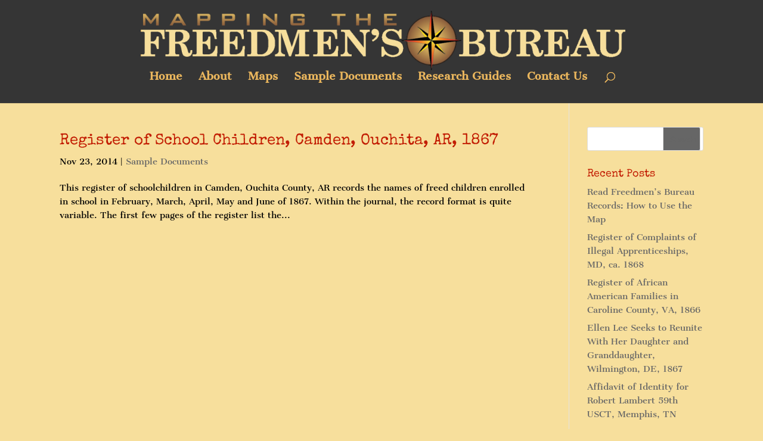

--- FILE ---
content_type: text/css
request_url: https://mappingthefreedmensbureau.com/wp-content/et-cache/global/et-divi-customizer-global.min.css?ver=1763038489
body_size: 2881
content:
body,.et_pb_column_1_2 .et_quote_content blockquote cite,.et_pb_column_1_2 .et_link_content a.et_link_main_url,.et_pb_column_1_3 .et_quote_content blockquote cite,.et_pb_column_3_8 .et_quote_content blockquote cite,.et_pb_column_1_4 .et_quote_content blockquote cite,.et_pb_blog_grid .et_quote_content blockquote cite,.et_pb_column_1_3 .et_link_content a.et_link_main_url,.et_pb_column_3_8 .et_link_content a.et_link_main_url,.et_pb_column_1_4 .et_link_content a.et_link_main_url,.et_pb_blog_grid .et_link_content a.et_link_main_url,body .et_pb_bg_layout_light .et_pb_post p,body .et_pb_bg_layout_dark .et_pb_post p{font-size:14px}.et_pb_slide_content,.et_pb_best_value{font-size:15px}body{color:#000000}#et_search_icon:hover,.mobile_menu_bar:before,.mobile_menu_bar:after,.et_toggle_slide_menu:after,.et-social-icon a:hover,.et_pb_sum,.et_pb_pricing li a,.et_pb_pricing_table_button,.et_overlay:before,.entry-summary p.price ins,.et_pb_member_social_links a:hover,.et_pb_widget li a:hover,.et_pb_filterable_portfolio .et_pb_portfolio_filters li a.active,.et_pb_filterable_portfolio .et_pb_portofolio_pagination ul li a.active,.et_pb_gallery .et_pb_gallery_pagination ul li a.active,.wp-pagenavi span.current,.wp-pagenavi a:hover,.nav-single a,.tagged_as a,.posted_in a{color:#c21c02}.et_pb_contact_submit,.et_password_protected_form .et_submit_button,.et_pb_bg_layout_light .et_pb_newsletter_button,.comment-reply-link,.form-submit .et_pb_button,.et_pb_bg_layout_light .et_pb_promo_button,.et_pb_bg_layout_light .et_pb_more_button,.et_pb_contact p input[type="checkbox"]:checked+label i:before,.et_pb_bg_layout_light.et_pb_module.et_pb_button{color:#c21c02}.footer-widget h4{color:#c21c02}.et-search-form,.nav li ul,.et_mobile_menu,.footer-widget li:before,.et_pb_pricing li:before,blockquote{border-color:#c21c02}.et_pb_counter_amount,.et_pb_featured_table .et_pb_pricing_heading,.et_quote_content,.et_link_content,.et_audio_content,.et_pb_post_slider.et_pb_bg_layout_dark,.et_slide_in_menu_container,.et_pb_contact p input[type="radio"]:checked+label i:before{background-color:#c21c02}a{color:#c21c02}.et_secondary_nav_enabled #page-container #top-header{background-color:#c21c02!important}#et-secondary-nav li ul{background-color:#c21c02}#top-header,#top-header a{color:rgba(0,0,0,0.7)}.et_header_style_centered .mobile_nav .select_page,.et_header_style_split .mobile_nav .select_page,.et_nav_text_color_light #top-menu>li>a,.et_nav_text_color_dark #top-menu>li>a,#top-menu a,.et_mobile_menu li a,.et_nav_text_color_light .et_mobile_menu li a,.et_nav_text_color_dark .et_mobile_menu li a,#et_search_icon:before,.et_search_form_container input,span.et_close_search_field:after,#et-top-navigation .et-cart-info{color:#eab65d}.et_search_form_container input::-moz-placeholder{color:#eab65d}.et_search_form_container input::-webkit-input-placeholder{color:#eab65d}.et_search_form_container input:-ms-input-placeholder{color:#eab65d}#top-menu li.current-menu-ancestor>a,#top-menu li.current-menu-item>a,#top-menu li.current_page_item>a{color:#db2024}#main-footer{background-color:#2e2e2e}#main-footer .footer-widget h4,#main-footer .widget_block h1,#main-footer .widget_block h2,#main-footer .widget_block h3,#main-footer .widget_block h4,#main-footer .widget_block h5,#main-footer .widget_block h6{color:#c21c02}.footer-widget li:before{border-color:#c21c02}@media only screen and (min-width:981px){.et_header_style_centered #logo{max-height:54%}.et_pb_svg_logo.et_header_style_centered #logo{height:54%}.et_fixed_nav #page-container .et-fixed-header#top-header{background-color:#c21c02!important}.et_fixed_nav #page-container .et-fixed-header#top-header #et-secondary-nav li ul{background-color:#c21c02}.et-fixed-header #top-menu a,.et-fixed-header #et_search_icon:before,.et-fixed-header #et_top_search .et-search-form input,.et-fixed-header .et_search_form_container input,.et-fixed-header .et_close_search_field:after,.et-fixed-header #et-top-navigation .et-cart-info{color:#eab65d!important}.et-fixed-header .et_search_form_container input::-moz-placeholder{color:#eab65d!important}.et-fixed-header .et_search_form_container input::-webkit-input-placeholder{color:#eab65d!important}.et-fixed-header .et_search_form_container input:-ms-input-placeholder{color:#eab65d!important}.et-fixed-header #top-menu li.current-menu-ancestor>a,.et-fixed-header #top-menu li.current-menu-item>a,.et-fixed-header #top-menu li.current_page_item>a{color:#db2024!important}.et-fixed-header#top-header a{color:rgba(0,0,0,0.7)}}@media only screen and (min-width:1350px){.et_pb_row{padding:27px 0}.et_pb_section{padding:54px 0}.single.et_pb_pagebuilder_layout.et_full_width_page .et_post_meta_wrapper{padding-top:81px}.et_pb_fullwidth_section{padding:0}}	h1,h2,h3,h4,h5,h6{font-family:'Special Elite',display}body,input,textarea,select{font-family:'Cantata One',Georgia,"Times New Roman",serif}.et_pb_blog_grid .et_pb_post{margin:0 60px 60px 0;width:280px;border:1px solid #d8d8d8;float:left;padding:19px;background:linear-gradient(to bottom,#eab65d 0%,#f7df9c 100%)!important;word-wrap:break-word!important}.et_pb_row{padding:0px!important}.wp-caption{background-color:#ffffff!important}.et-shadow .et-box-content{color:#666;background:#ffffff;border:1px solid #fafafa}.et_pb_member_position{color:#666;padding-bottom:7px}.et-learn-more h3.heading-more{background:linear-gradient(to bottom,#eab65d 0%,#f7df9c 100%)}.et-learn-more .learn-more-content{padding:30px 30px 20px;visibility:hidden;border-top:1px solid #2e2e2e;background-color:#e0e0e0}.et-learn-more h3.heading-more{cursor:pointer;padding:16px 50px 16px 22px;font-size:16px;color:#c21c02;letter-spacing:0px;position:relative;border-left:1px solid #666;border-top:1px solid #666;margin:0!important;text-shadow:none}.et_pb_tabs{border:1px solid #666;margin-bottom:30px}.et_pb_tabs_controls{border-bottom:1px solid #666;background:linear-gradient(to bottom,#eab65d 0%,#f7df9c 100%)}.et_pb_tabs_controls li{float:left;padding:5px 30px 3px;border-right:1px solid #666;font-weight:600;position:relative;cursor:pointer}.et_pb_tabs_controls li:last-child{border-right:none}.et_pb_tabs_controls li a{text-decoration:none;color:#666}.et_pb_tabs_controls li.et_pb_tab_active{padding:4px 30px 4px;background-color:#eab65d;bottom:-1px}.et_pb_tab_active a{color:#c21c02!important}.et_pb_tab p:last-of-type{padding-bottom:0px}.et_pb_all_tabs{padding:24px 30px;background:linear-gradient(to bottom,#eab65d 0%,#f7df9c 100%)}.et_pb_column_1_3 .et_pb_tabs_controls,.et_pb_column_1_4 .et_pb_tabs_controls{border-bottom:none}.et_pb_column_1_3 .et_pb_tabs_controls li,.et_pb_column_1_4 .et_pb_tabs_controls li,.et_pb_column_3_8 .et_pb_tabs_controls li{float:none;border-right:none;border-bottom:1px solid #d9d9d9}.et_pb_contact p input,.et_pb_contact p textarea{background-color:#f7df9c;border:1px solid #c21c02!important;width:100%!important;-moz-border-radius:0!important;-webkit-border-radius:0!important;border-radius:0!important;font-size:14px;color:#000000!important;padding:16px!important;-moz-box-sizing:border-box;-webkit-box-sizing:border-box;box-sizing:border-box}.widget_search #searchsubmit{font-family:\'Raleway\',Arial,sans-serif;font-size:12px;font-weight:400!important;color:#f7df9c;background-color:#666;width:34%;max-width:90px;margin:0 0 0 -4px;padding:11px 10px 10px 10px!important;border:none;-webkit-border-top-right-radius:3px;-webkit-border-bottom-right-radius:3px;-moz-border-radius-topright:3px;-moz-border-radius-bottomright:3px;border-top-right-radius:3px;border-bottom-right-radius:3px;line-height:14px;width:63px;height:31px!important;position:absolute;right:5px;top:0;line-height:1}.et_pb_contact_form_label{color:#000000}.et_pb_contact_name{color:#000000}.et_pb_contact p input{color:#000000}.et_pb_contact p input,.et_pb_contact p textarea{color:#000000;background-color:#f7df9c}#commentform textarea,#commentform input[type=\"text\"]{color:#000000;background-color:#eab65d}#main-content,.et_pb_section{background-color:#f7df9c}a.et_pb_more_button{color:#2e2e2e;text-shadow:none;text-decoration:none;display:inline-block;border-bottom:1px solid red}.et_pb_bg_layout_dark .et_pb_slide_content{color:#fff}a.et_pb_more_button{background-color:#eab65d;padding:20px;text-shadow:none;text-decoration:none;display:inline-block}.et_full_width_portfolio_page .entry-content{padding-left:10px!important;padding-right:10px!important}.et_pb_column_1_4 .et_pb_slider .et_pb_slide a.et_pb_more_button{display:none;background-color:linear-gradient(to bottom,#eab65d 0%,#f7df9c 100%);padding:20px}a.et_pb_more_button{border:1px solid #c21c02;background-color:linear-gradient(to bottom,#eab65d %,#f7df9c 100%);padding:20px;text-shadow:none;text-decoration:none;display:inline-block}h1,h2,h3,h4,h5,h6{color:#C21C02;line-height:1em;font-weight:500;padding-bottom:10px}.container{text-align:left;margin:0 auto;width:1080px;position:relative}body.admin-bar #main-header{top:32px}body.et-wp-pre-3_8.admin-bar #main-header{top:28px}#main-header{line-height:23px;font-weight:600;top:0;background-color:#353535;width:100%;z-index:99999;padding:18px 0 0 0;min-height:43px;box-shadow:0 1px 0 rgba(0,0,0,0.1);-moz-box-shadow:0 1px 0 rgba(0,0,0,0.1);-webkit-box-shadow:0 1px 0 rgba(0,0,0,0.1);-moz-transition:all 0.2s ease-in-out;-webkit-transition:all 0.2s ease-in-out;transition:all 0.2s ease-in-out}.et_fixed_nav #main-header{position:fixed}.et_pb_post{margin-bottom:68px}.et_pb_post_main_image{margin-bottom:10px}.et_pb_post h2{margin-top:11px}.et_pb_post h2 a,.et_pb_portfolio_item h3 a{text-decoration:none}.et_pb_post .post-meta{margin-bottom:6px}.et_pb_post .post-meta,.et_pb_portfolio_item .post-meta{font-size:14px}.et_pb_post .post-meta a,.et_pb_portfolio_item .post-meta a{text-decoration:none}.et_pb_bg_layout_light .et_pb_post .post-meta,.et_pb_bg_layout_light .et_pb_portfolio_item .post-meta,.et_pb_bg_layout_light .et_pb_post .post-meta a,.et_pb_bg_layout_light .et_pb_portfolio_item .post-meta a,.et_pb_bg_layout_light .et_pb_post p{color:#666}.et_pb_bg_layout_light .et_pb_promo_button,.et_pb_bg_layout_light .et_pb_more_button{background-color:#eab65d;color:#fff}.et_pb_bg_layout_dark .et_pb_post .post-meta,.et_pb_bg_layout_dark .et_pb_portfolio_item .post-meta,.et_pb_bg_layout_dark .et_pb_post .post-meta a,.et_pb_bg_layout_dark .et_pb_portfolio_item .post-meta a,.et_pb_bg_layout_dark .et_pb_post p{color:inherit}.et_pb_post .more{color:#353535;text-decoration:none}#top-menu li{font-size:18px}#top-menu a:hover{color:#ffffff}#footer-widgets .footer-widget li:before{border-color:#7EBEC5;-moz-border-radius:3px;-webkit-border-radius:3px;border-radius:3px;border-style:solid;border-width:3px;content:\"\";left:0;position:absolute;top:9px}#footer-widgets .footer-widget li a{color:#fff;text-decoration:none}#footer-widgets .footer-widget li a:hover{color:rgba(255,255,255,0.7)}.et-social-icon a{color:#eab65d}#footer-bottom{background-color:#353535;background-color:rgba(0,0,0,0.32);padding:15px 0 5px}#footer-info{text-align:left;color:#eab65d;padding-bottom:10px;float:left}#footer-info a{font-weight:700;color:#eab65d}.et_pb_contact_submit{background-color:#f7df9c;padding:20px}.et_pb_contact_reset{background-color:#c21c02}.et_fixed_nav #logo{max-height:100px;margin-top:-0px;margin-bottom:-0px}.et_pb_row{padding:0px!important}.et_pb_accordion .et_pb_toggle{margin-bottom:10px}.et_pb_toggle{border:1px solid #2e2e2e;margin-bottom:30px}.et_pb_toggle_close h5.et_pb_toggle_title{color:#c21c02}.et_pb_toggle_open h5.et_pb_toggle_title{color:#c21c02}.et_pb_toggle_open{padding:20px;background-color:#ffffff}.et_pb_toggle_close{background:linear-gradient(to bottom,#eab65d 0%,#f7df9c 100%)}.et_pb_toggle_title:before{content:\"\\e050\";position:absolute;right:0px;font-size:16px;color:#2e2e2e}